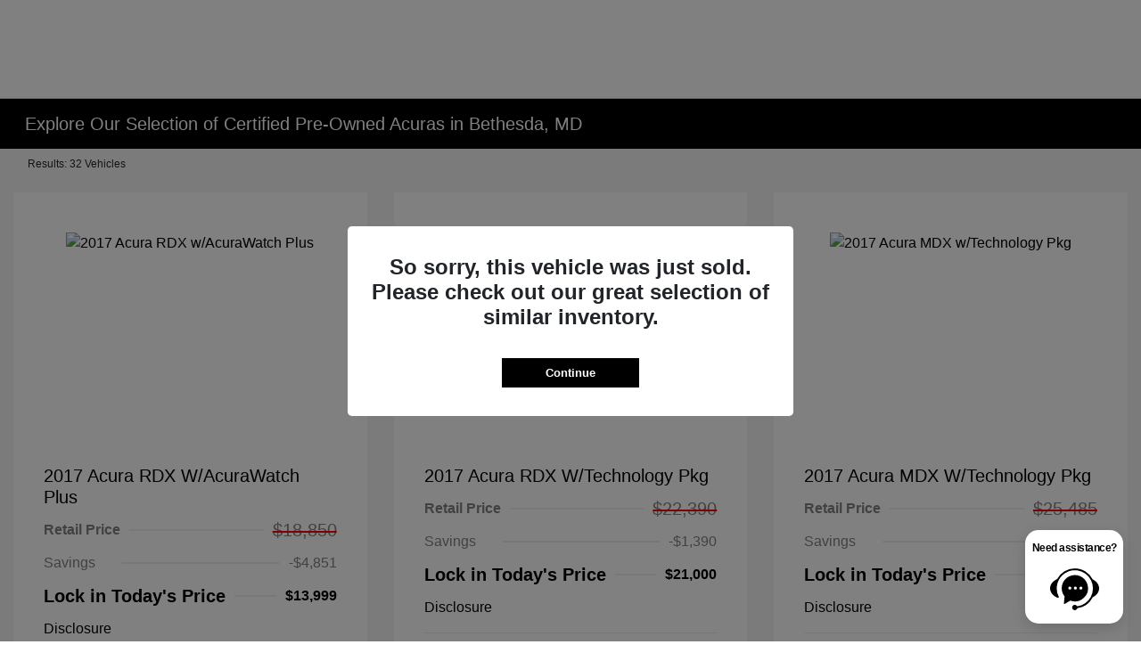

--- FILE ---
content_type: application/javascript
request_url: https://prod.cdn.secureoffersites.com/dist/p545/js/chunk/772.js?v=46f9986a0abd2359bea2
body_size: 5965
content:
(window.webpackJsonp=window.webpackJsonp||[]).push([[772,32],{1192:function(t,e,i){var a=i(1585);a.__esModule&&(a=a.default),"string"==typeof a&&(a=[[t.i,a,""]]),a.locals&&(t.exports=a.locals);(0,i(28).default)("992857c2",a,!1,{})},1584:function(t,e,i){"use strict";i(1192)},1585:function(t,e,i){(t.exports=i(27)(!1)).push([t.i,"\n#videopopup.modal {\r\n  margin-top: 2em;\n}\n#videopopup .modal-dialog {\r\n  width: 90%;\r\n  max-width: var(--width);\r\n  margin: 0 auto;\n}\n.videopopupModal .modal-body {\r\n  height: auto;\r\n  overflow: auto;\r\n  overflow-x: hidden;\n}\n#videopopup .modal-content {\r\n  border: 0;\r\n  border-radius: 0px !important;\n}\n.video-iframe-url {\r\n  display: block;\r\n  width: 100%;\r\n  margin: 0 auto;\n}\n.learn-more-text-color {\r\n  color: #fff !important;\n}\n.video-modal-close-icon {\r\n  border-radius: 50%;\r\n  background-color: #e6e6e6;\r\n  color: #8b8585 !important;\r\n  width: 30px;\r\n  height: 30px;\r\n  display: flex;\r\n  justify-content: center;\r\n  align-items: center;\r\n  margin-left: auto;\r\n  font-size: 12px;\n}\niframe img.img-fluid {\r\n  max-width: 100%;\r\n  height: auto;\n}\r\n",""])},1729:function(t,e,i){"use strict";i.r(e);var a=function(){var t=this,e=t._self._c;t._self._setupProxy;return t.badgesData?e("div",["srp"==t.current?e("div",{staticClass:"row d-flex align-items-center justify-content-center vehicle-badges-wrapper"},[!t.displayInTransitBadge||t.isVolvo||t.isStellantisSource||t.showVehicleBadgesTopSrp||t.isBmw?t.displayInTransitBadge&&!t.showVehicleBadgesTopSrp?e("div",{staticClass:"col-6 text-center mt-2 vehicle-badge-transit-image"},[t.isVolvo?e("img",{staticClass:"mb-3 img-fluid",staticStyle:{height:"50px"},attrs:{src:"https://prod.cdn.secureoffersites.com/images/badges/volvo/in-transit.svg",alt:"Volvo in Transit"}}):t._e(),t._v(" "),t.isStellantisSource?e("img",{staticClass:"mb-3 img-fluid",staticStyle:{height:"50px"},attrs:{id:"in-transit-logo",src:"https://prod.cdn.secureoffersites.com/images/badges/common/In-Transit.png",alt:"in Transit"}}):t._e(),t._v(" "),t.isBmw?e("img",{staticClass:"mb-2 img-fluid",staticStyle:{height:"45px"},attrs:{src:"https://prod.cdn.secureoffersites.com/images/badges/bmw/In-Transit.png",alt:"BMW in Transit",id:"in-transit-logo"+t.vin}}):t._e(),t._v(" "),t.badgesData.InTransit.InTransitDisclaimer||t.isStellantisSource?e("b-popover",{attrs:{target:t.isBmw?"in-transit-logo"+t.vin:"in-transit-logo",triggers:"hover focus",placement:"bottom"}},[e("span",{staticClass:"ft-12",domProps:{innerHTML:t._s(t.getInTransitDisclaimer)}})]):t._e()],1):t._e():e("a",{staticClass:"col-6 my-2",attrs:{"data-VIN":t.vin,href:t.route}},[e("div",{staticClass:"d-flex align-items-center justify-content-center border color-black fon-weight-bold _theme_font_bold no-hover text-center"},[t.isVolkswagen?[t._m(0)]:[e("div",{staticClass:"d-flex align-items-center justify-content-center w-100 vehicle-badge-transit",style:t.inTransitBadgeColorSRP},[e("em",{staticClass:"primaryicon-longarrow-right mr-2"}),t._v(" "),e("span",{staticClass:"d-block _theme_font_bold inTransitSRPButton"},[t._v("\n              "+t._s(t.setInTransitTitle())+"\n            ")])])],t._v(" "),t.badgesData.InTransit.InTransitDisclaimer||t.isVolkswagen?e("em",{staticClass:"primaryicon-info ft-12 ml-2 grey-text",attrs:{id:"badge-in-transit"+t.vin}}):t._e(),t._v(" "),t.badgesData.InTransit.InTransitDisclaimer||t.isVolkswagen?e("b-popover",{attrs:{target:"badge-in-transit"+t.vin,triggers:"hover focus",placement:"bottom"}},[e("span",{staticClass:"ft-12",domProps:{innerHTML:t._s(t.getInTransitDisclaimer)}})]):t._e()],2)]),t._v(" "),t.displayEmodelBrochures?e("a",{staticClass:"col-6 my-2 border",attrs:{"data-VIN":t.vin},on:{click:function(e){return e.preventDefault(),t.onModelEBrochure({event:e,modelYear:t.year,model:t.model,target:"_blank"})}}},[t._m(1)]):t._e(),t._v(" "),t.badgesData.InProduction&&t.badgesData.InProduction.InProductionStatus&&!t.badgesData.InProduction.HideInProduction&&!t.showVehicleBadgesTopSrp?e("a",{staticClass:"col-6 my-2",attrs:{"data-VIN":t.vin,href:t.route}},[e("div",{staticClass:"d-flex align-items-center justify-content-center border color-black fon-weight-bold _theme_font_bold no-hover text-center vehicle-badge-transit-image-container"},[t.isBmw?[e("div",{staticClass:"vehicle-badge-transit"},[e("img",{staticClass:"mr-2 img-fluid",staticStyle:{height:"45px"},attrs:{src:"https://prod.cdn.secureoffersites.com/images/badges/bmw/In-Production.png",alt:"BMW in Production srp",id:"badge-in-production"+t.vin}}),t._v(" "),t.badgesData.InProduction.InProductionDisclaimer?e("b-popover",{attrs:{target:"badge-in-production"+t.vin,triggers:"hover focus",placement:"bottom"}},[e("span",{staticClass:"ft-12",domProps:{innerHTML:t._s(t.badgesData.InProduction.InProductionDisclaimer)}})]):t._e()],1)]:[e("div",{staticClass:"d-flex align-items-center justify-content-center w-100 vehicle-badge-transit",style:t.inProductionBadgeColorSRP},[e("em",{staticClass:"primaryicon-longarrow-right mr-2"}),t._v(" "),e("span",{staticClass:"d-block _theme_font_bold inProductionSrp"},[t._v(" In Production ")]),t._v(" "),t.badgesData.InProduction.InProductionDisclaimer?e("em",{staticClass:"primaryicon-info ft-12 ml-2 grey-text",attrs:{id:"badge-in-production"+t.vin}}):t._e(),t._v(" "),t.badgesData.InProduction.InProductionDisclaimer?e("b-popover",{attrs:{target:"badge-in-production"+t.vin,triggers:"hover focus",placement:"bottom"}},[e("span",{staticClass:"ft-12",domProps:{innerHTML:t._s(t.badgesData.InProduction.InProductionDisclaimer)}})]):t._e()],1)]],2)]):t._e(),t._v(" "),t.badgesData.InService.InServiceStatus&&!t.badgesData.InService.HideInService?e("a",{staticClass:"col-6 my-2",attrs:{href:t.route,"data-VIN":t.vin}},[t._m(2)]):t._e(),t._v(" "),t.badgesData.InStock&&t.badgesData.InStock.InStockStatus&&!t.badgesData.InStock.HideInStock?e("a",{staticClass:"col-6 my-2",attrs:{"data-VIN":t.vin,href:t.route}},[e("div",{staticClass:"d-flex align-items-center justify-content-center border color-black fon-weight-bold _theme_font_bold no-hover text-center w-100 vehicle-badge-transit"},[e("em",{staticClass:"primaryicon-longarrow-right mr-2"}),t._v(" "),e("span",{staticClass:"d-block _theme_font_bold"},[t._v(" In Stock ")]),t._v(" "),t.badgesData.InStock.InStockDisclaimer?e("em",{staticClass:"primaryicon-info ft-12 ml-2 grey-text",attrs:{id:"badge-in-production"+t.vin}}):t._e(),t._v(" "),t.badgesData.InStock.InStockDisclaimer?e("b-popover",{attrs:{target:"badge-in-production"+t.vin,triggers:"hover focus",placement:"bottom"}},[e("span",{staticClass:"ft-12",domProps:{innerHTML:t._s(t.badgesData.InStock.InStockDisclaimer)}})]):t._e()],1)]):t._e(),t._v(" "),t.badgesData.IsReserved&&t.badgesData.IsReserved.IsReservedStatus&&!t.badgesData.IsReserved.HideInReserve?e("a",{staticClass:"col-6 my-2 px-2",attrs:{"data-VIN":t.vin},on:{click:function(e){return e.preventDefault(),t.dummy()}}},[e("div",{staticClass:"d-flex align-items-center justify-content-center border color-black fon-weight-bold _theme_font_bold no-hover text-center w-100 vehicle-badge-transit"},[e("em",{staticClass:"primaryicon-vehicle-order mr-2"}),t._v(" "),e("span",{staticClass:"d-block _theme_font_bold"},[t._v(" Sale Pending ")]),t._v(" "),t.badgesData.IsReserved.IsReservedDisclaimer||t.isVolkswagen||t.isStellantisSource?e("em",{staticClass:"primaryicon-info ft-12 ml-2 grey-text",attrs:{id:"badge-is-reserved"+t.vin}}):t._e(),t._v(" "),t.badgesData.IsReserved.IsReservedDisclaimer||t.isVolkswagen||t.isStellantisSource?e("b-popover",{attrs:{target:"badge-is-reserved"+t.vin,triggers:"hover focus",placement:"bottom"}},[e("span",{staticClass:"ft-12",domProps:{innerHTML:t._s(t.badgesData.IsReserved.IsReservedDisclaimer?t.badgesData.IsReserved.IsReservedDisclaimer:t.salesPendingDisclaimer)}})]):t._e()],1)]):t._e(),t._v(" "),t.isEnabledFordDirectVehicleVideo&&t.badgesData.ViewFordDirectVideo&&t.badgesData.ViewFordDirectVideo.VideoId?e("a",{staticClass:"col-6 my-2 px-2",attrs:{"data-VIN":t.vin},on:{click:function(e){return e.preventDefault(),t.openVideoModel(e,t.badgesData.ViewFordDirectVideo.VideoId)}}},[t._m(3)]):t.badgesData.ViewVideo&&t.badgesData.ViewVideo.VideoUrl?e("a",{staticClass:"col-6 my-2 px-2",attrs:{"data-VIN":t.vin},on:{click:function(e){return e.preventDefault(),t.onViewVideo(t.badgesData.ViewVideo.VideoUrl)}}},[t._m(4)]):t._e(),t._v(" "),t.badgesData.ViewOnOrder&&t.badgesData.ViewOnOrder.ViewOnOrderStatus&&("new"==t.vehicleType||"new"==t.inventoryType)?e("a",{staticClass:"col-6 my-2 px-2 cursor-pointer",attrs:{"data-VIN":t.vin},on:{click:function(e){return e.preventDefault(),t.dummy()}}},[t._m(5)]):t._e(),t._v(" "),t.displayDemoBadge?e("a",{staticClass:"col-6 my-2 px-2",attrs:{"data-VIN":t.vin},on:{click:function(e){return e.preventDefault(),t.dummy()}}},[e("div",{staticClass:"d-flex align-items-center justify-content-center border color-black fon-weight-bold _theme_font_bold no-hover text-center w-100 vehicle-badge-transit"},[e("em",{staticClass:"primaryicon-vehicle-order mr-2"}),t._v(" "),e("span",{staticClass:"d-block _theme_font_bold"},[t._v("Demo ")]),t._v(" "),t.badgesData.IsDemo.IsDemoDisclaimer?e("em",{staticClass:"primaryicon-info ft-12 ml-2 grey-text",attrs:{id:"badge-is-demo"}}):t._e(),t._v(" "),t.badgesData.IsDemo.IsDemoDisclaimer?e("b-popover",{attrs:{target:"badge-is-demo",triggers:"hover focus",placement:"bottom"}},[e("span",{staticClass:"ft-12",domProps:{innerHTML:t._s(t.badgesData.IsDemo.IsDemoDisclaimer)}})]):t._e()],1)]):t._e(),t._v(" "),t.displayLoanerBadge?e("a",{staticClass:"col-6 my-2 px-2",attrs:{"data-VIN":t.vin},on:{click:function(e){return e.preventDefault(),t.dummy()}}},[t._m(6)]):t._e(),t._v(" "),e("div",{staticClass:"col-12 m-0 no-gutters p-0 row align-items-center justify-content-center"},[t.badgesData.BMW_M&&t.badgesData.BMW_M.BMW_M_Status?e("a",{staticClass:"col-6 my-2",attrs:{href:"/ThePowerofM",target:"_blank","data-VIN":t.vin},on:{click:function(e){return e.stopPropagation(),t.dummy()}}},[t._m(7)]):t._e(),t._v(" "),t.badgesData.BMW_BEV&&t.badgesData.BMW_BEV.BMW_BEV_Status&&(t.isBmw||t.isMini)?e("a",{staticClass:"col-6 my-2",attrs:{"data-VIN":t.vin,href:t.electricLinkBEV,target:t.isBmw?t._blank:""},on:{click:function(e){return e.stopPropagation(),t.dummy()}}},[e("div",{staticClass:"d-flex align-items-center justify-content-center color-black fon-weight-bold _theme_font_bold no-hover text-center w-100"},[e("div",{staticClass:"position-relative bmw-badge-logo d-flex"},[e("img",{staticClass:"img-fluid maintainlove-logo",attrs:{src:t.showBEVLogo,alt:"BEV-Logo"}}),t._v(" "),t.badgesData.BMW_BEV.BMW_BEV_Disclaimer?e("span",{staticClass:"tooltipPopover position-relative text-left",on:{click:[function(e){return t.bmwDisclaimerClick(e)},function(e){return e.preventDefault(),t.onClickDisclaimer(e,t.badgesData.BMW_BEV.BMW_BEV_Disclaimer)}]}},[e("i",{staticClass:"primaryicon-info ft-12 ml-2 grey-text cursor-pointer"})]):t._e()])])]):t._e(),t._v(" "),t.badgesData.BMW_PHEV&&t.badgesData.BMW_PHEV.BMW_PHEV_Status&&t.isBmw?e("a",{staticClass:"col-6 my-2",attrs:{href:"/bmwelectric",target:"_blank","data-VIN":t.vin},on:{click:function(e){return e.stopPropagation(),t.dummy()}}},[e("div",{staticClass:"d-flex align-items-center justify-content-center color-black fon-weight-bold _theme_font_bold no-hover text-center w-100"},[e("div",{staticClass:"position-relative bmw-badge-logo d-flex"},[e("img",{staticClass:"img-fluid maintainlove-logo",attrs:{src:"https://prod.cdn.secureoffersites.com/images/badges/bmw/PHEV-Logo.png",alt:"BEV-Logo"}}),t._v(" "),t.badgesData.BMW_PHEV.BMW_PHEV_Disclaimer&&t.isBmw?e("span",{staticClass:"tooltipPopover position-relative text-left",on:{click:function(e){return e.preventDefault(),t.onClickDisclaimer(e,t.badgesData.BMW_PHEV.BMW_PHEV_Disclaimer)}}},[e("i",{staticClass:"primaryicon-info ft-12 ml-2 grey-text cursor-pointer"})]):t._e()])])]):t._e(),t._v(" "),t.badgesData.ElectrifyAmerica&&t.badgesData.ElectrifyAmerica.ElectrifyAmerica_Status&&t.isBmw?e("a",{staticClass:"col-6 my-2",attrs:{"data-VIN":t.vin,href:"/BMW-EV-Lifestyle",target:"_blank"},on:{click:function(e){return e.stopPropagation(),t.dummy()}}},[e("div",{staticClass:"d-flex align-items-center justify-content-center color-black fon-weight-bold _theme_font_bold no-hover text-center w-100"},[e("div",{staticClass:"position-relative d-flex bmw-badge-logo mt-3"},[e("img",{staticClass:"img-fluid",attrs:{src:"https://prod.cdn.secureoffersites.com/images/badges/bmw/Electrify_America_Logo_RGB_stacked_full-color_blk.jpg",alt:"ElectrifyAmerica-Logo"}}),t._v(" "),t.badgesData.ElectrifyAmerica.ElectrifyAmericaDisclaimer&&t.isBmw?e("span",{staticClass:"tooltipPopover position-relative text-left",on:{click:function(e){return e.preventDefault(),t.onClickDisclaimer(e,t.badgesData.ElectrifyAmerica.ElectrifyAmericaDisclaimer)}}},[e("i",{staticClass:"primaryicon-info ft-12 ml-2 grey-text cursor-pointer"})]):t._e()])])]):t._e(),t._v(" "),t.badgesData&&t.badgesData.SmartPathToyotaDisplayMessage&&t.badgesData.SmartPathToyotaDisplayMessage.DisplayMessage?e("div",{staticClass:"col-12 m-0 p-2"},[e("p",{staticClass:"ft-14 my-1 text-dark d-flex align-items-center"},[t._m(8),t._v(" "),e("span",[t._v(" "+t._s(t.badgesData.SmartPathToyotaDisplayMessage.DisplayMessage)+" ")])])]):t._e(),t._v(" "),t.isToyota&&t.isNewinventory?e("div",{staticClass:"col-12",on:{click:function(e){return e.preventDefault(),t.dummy()}}},[e("div",{staticClass:"row no-gutters align-items-center justify-content-center m-0 col-12"},[t.badgesData.ToyotaSafetySense&&t.badgesData.ToyotaSafetySense.ToyotaSafetySense_Status?e("div",{staticClass:"col-6 px-2 w-100 d-flex justify-content-center align-items-center my-2 text-center no-hover"},[e("a",{attrs:{href:"/toyota-safety-sense",target:"_blank","data-VIN":t.vin},on:{click:function(e){return e.stopPropagation(),t.dummy()}}},[e("img",{staticClass:"img-fluid maintainlove-logo",attrs:{src:"https://prod.cdn.secureoffersites.com/images/badges/toyota/toyota-safety-sense.png",alt:"toyota-safety-sense"}})])]):t._e(),t._v(" "),e("div",{staticClass:"col-6 px-2 w-100 d-flex justify-content-center align-items-center my-2 text-center no-hover"},[e("a",{attrs:{href:"/toyotacare",target:"_blank","data-VIN":t.vin},on:{click:function(e){return e.stopPropagation(),t.dummy()}}},[e("img",{staticClass:"img-fluid maintainlove-logo",attrs:{src:"https://prod.cdn.secureoffersites.com/images/badges/toyota/circle-icon-toyotacare.png",alt:"toyotacare-logi"}})])])])]):t._e()]),t._v(" "),t.displayCareByVolvoBadge?e("div",{staticClass:"mt-2 text-center"},[e("img",{staticClass:"mb-3 img-fluid",staticStyle:{height:"50px"},attrs:{src:"https://prod.cdn.secureoffersites.com/images/badges/volvo/volvo-subscription.png",alt:"Volvo in Transit"}})]):t._e(),t._v(" "),t.isStellantisSource&&t.getStellantisProgramAbilityBadge?e("div",[e("img",{staticClass:"mb-3 img-fluid",staticStyle:{height:"50px"},attrs:{src:t.getStellantisProgramAbilityBadge,alt:"Additional",id:"f2m"==t.oemProgramElgibility?"f2m-logo"+t.vin:""}}),t._v(" "),e("b-popover",{attrs:{target:"f2m-logo"+t.vin,triggers:"hover focus",placement:"bottom"}},[e("span",{staticClass:"ft-12",domProps:{innerHTML:t._s(t.free2MoveHoverTextForEvVehicles)}})])],1):t._e()]):t._e(),t._v(" "),"vdp"==t.current?e("div",{staticClass:"row d-flex align-items-center vehicle-badges-wrapper no-gutters justify-content-center"},[!t.displayInTransitBadge||t.isVolvo||t.isStellantisSource||t.isBmw?t.displayInTransitBadge?e("div",{staticClass:"col-6 text-center mt-2 vehicle-badge-transit-image"},[t.isVolvo?e("img",{staticClass:"mb-3 img-fluid",staticStyle:{height:"50px"},attrs:{src:"https://prod.cdn.secureoffersites.com/images/badges/volvo/in-transit.svg",alt:"Volvo in Transit"}}):t._e(),t._v(" "),t.isStellantisSource?e("img",{staticClass:"mb-3 img-fluid cursor-pointer",attrs:{id:"in-transit-logo",src:"https://prod.cdn.secureoffersites.com/images/badges/common/In-Transit.png",alt:"in Transit"}}):t._e(),t._v(" "),t.isBmw?e("img",{staticClass:"mb-2 img-fluid",staticStyle:{height:"45px"},attrs:{src:"https://prod.cdn.secureoffersites.com/images/badges/bmw/In-Transit.png",alt:"BMW in Transit",id:"in-transit-logo"}}):t._e(),t._v(" "),t.badgesData.InTransit.InTransitDisclaimer||t.isStellantisSource?e("b-popover",{attrs:{target:"in-transit-logo",triggers:"hover focus",placement:"bottom"}},[e("span",{staticClass:"ft-12",domProps:{innerHTML:t._s(t.getInTransitDisclaimer)}})]):t._e()],1):t._e():e("a",{staticClass:"col-6 my-2",class:{"px-2":!t.isVolkswagen},attrs:{"data-VIN":t.vin},on:{click:function(e){return e.preventDefault(),t.dummy()}}},[e("div",{staticClass:"align-items-center justify-content-center border color-black fon-weight-bold no-hover text-center",class:{"d-flex":t.isVolkswagen&&!t.badgesData.InTransit.ETA}},[e("div",{staticClass:"d-flex justify-content-center"},[t.isVolkswagen?[t._m(9)]:[e("div",{staticClass:"d-flex justify-content-center align-items-cente w-100 vehicle-badge-transit",style:t.inTransitBadgeColorVDP},[e("em",{staticClass:"primaryicon-longarrow-right mr-2 mt-1"}),t._v(" "),e("span",{staticClass:"d-block _theme_font_bold inTransitVDPPage"},[t._v("\n                "+t._s(t.setInTransitTitle())+"\n              ")]),t._v(" "),t.badgesData.InTransit.InTransitDisclaimer?e("em",{staticClass:"primaryicon-info ft-12 ml-1 mb-1 grey-text",attrs:{id:"badge-in-transit"}}):t._e(),t._v(" "),t.badgesData.InTransit.InTransitDisclaimer?e("b-popover",{attrs:{target:"badge-in-transit",triggers:"hover focus",placement:"bottom"}},[e("span",{staticClass:"ft-12",domProps:{innerHTML:t._s(t.getInTransitDisclaimer)}})]):t._e()],1)]],2),t._v(" "),t.isShowETAForInTransitVehicles&&t.badgesData.InTransit.ETA?e("div",{staticClass:"mt-1"},[e("span",[t._v(" ETA : "+t._s(t.badgesData.InTransit.ETA)+" ")])]):t._e()])]),t._v(" "),t.badgesData.InProduction&&t.badgesData.InProduction.InProductionStatus&&!t.badgesData.InProduction.HideInProduction?e("a",{staticClass:"col-6 my-2 px-2",attrs:{"data-VIN":t.vin},on:{click:function(e){return e.preventDefault(),t.dummy()}}},[e("div",{staticClass:"d-flex align-items-center justify-content-center border color-black fon-weight-bold _theme_font_bold no-hover text-center vehicle-badge-transit-image-container"},[t.isBmw?[e("div",{staticClass:"vehicle-badge-transit"},[e("img",{staticClass:"mr-2 img-fluid",staticStyle:{height:"45px"},attrs:{src:"https://prod.cdn.secureoffersites.com/images/badges/bmw/In-Production.png",alt:"BMW in Production VDP",id:"badge-in-production"}}),t._v(" "),t.badgesData.InProduction.InProductionDisclaimer?e("b-popover",{attrs:{target:"badge-in-production",triggers:"hover focus",placement:"bottom"}},[e("span",{staticClass:"ft-12",domProps:{innerHTML:t._s(t.badgesData.InProduction.InProductionDisclaimer)}})]):t._e()],1)]:[e("div",{staticClass:"d-flex align-items-center justify-content-center w-100 vehicle-badge-transit",style:t.inProductionBadgeColorVDP},[e("em",{staticClass:"primaryicon-longarrow-right mr-2"}),t._v(" "),e("span",{staticClass:"d-block _theme_font_bold inProductionVDP"},[t._v(" In Production ")]),t._v(" "),t.badgesData.InProduction.InProductionDisclaimer?e("em",{staticClass:"primaryicon-info ft-12 ml-2 grey-text",attrs:{id:"badge-in-production"}}):t._e(),t._v(" "),t.badgesData.InProduction.InProductionDisclaimer?e("b-popover",{attrs:{target:"badge-in-production",triggers:"hover focus",placement:"bottom"}},[e("span",{staticClass:"ft-12",domProps:{innerHTML:t._s(t.badgesData.InProduction.InProductionDisclaimer)}})]):t._e()],1)]],2)]):t._e(),t._v(" "),t.badgesData.InService.InServiceStatus&&!t.badgesData.InService.HideInService?e("a",{staticClass:"col-6 my-2",attrs:{href:t.route,"data-VIN":t.vin}},[t._m(10)]):t._e(),t._v(" "),t.badgesData.IsReserved&&t.badgesData.IsReserved.IsReservedStatus&&!t.badgesData.IsReserved.HideInReserve?e("a",{staticClass:"col-6 my-2 px-2",attrs:{"data-VIN":t.vin},on:{click:function(e){return e.preventDefault(),t.dummy()}}},[e("div",{staticClass:"d-flex align-items-center justify-content-center border color-black fon-weight-bold _theme_font_bold no-hover text-center w-100 vehicle-badge-transit"},[e("em",{staticClass:"primaryicon-vehicle-order mr-2"}),t._v(" "),e("span",{staticClass:"d-block _theme_font_bold"},[t._v(" Sale Pending ")]),t._v(" "),t.badgesData.IsReserved.IsReservedDisclaimer||t.isVolkswagen||t.isStellantisSource?e("em",{staticClass:"primaryicon-info ft-12 ml-2 grey-text",attrs:{id:"badge-is-reserved"}}):t._e(),t._v(" "),t.badgesData.IsReserved.IsReservedDisclaimer||t.isVolkswagen||t.isStellantisSource?e("b-popover",{attrs:{target:"badge-is-reserved",triggers:"hover focus",placement:"bottom"}},[e("span",{staticClass:"ft-12",domProps:{innerHTML:t._s(t.badgesData.IsReserved.IsReservedDisclaimer?t.badgesData.IsReserved.IsReservedDisclaimer:t.salesPendingDisclaimer)}})]):t._e()],1)]):t._e(),t._v(" "),t.badgesData.ViewVideo&&t.badgesData.ViewVideo.VideoUrl?e("a",{staticClass:"col-6 my-2 px-2",attrs:{"data-VIN":t.vin},on:{click:function(e){return e.preventDefault(),t.onViewVideo(t.badgesData.ViewVideo.VideoUrl)}}},[t._m(11)]):t._e(),t._v(" "),t.displayDemoBadge?e("a",{staticClass:"col-6 my-2 px-2",attrs:{"data-VIN":t.vin},on:{click:function(e){return e.preventDefault(),t.dummy()}}},[e("div",{staticClass:"d-flex align-items-center justify-content-center border color-black fon-weight-bold _theme_font_bold no-hover text-center w-100 vehicle-badge-transit"},[e("em",{staticClass:"primaryicon-vehicle-order mr-2"}),t._v(" "),e("span",{staticClass:"d-block _theme_font_bold"},[t._v("Demo ")]),t._v(" "),t.badgesData.IsDemo.IsDemoDisclaimer?e("em",{staticClass:"primaryicon-info ft-12 ml-2 grey-text",attrs:{id:"badge-is-demo"}}):t._e(),t._v(" "),t.badgesData.IsDemo.IsDemoDisclaimer?e("b-popover",{attrs:{target:"badge-is-demo",triggers:"hover focus",placement:"bottom"}},[e("span",{staticClass:"ft-12",domProps:{innerHTML:t._s(t.badgesData.IsDemo.IsDemoDisclaimer)}})]):t._e()],1)]):t._e(),t._v(" "),t.displayLoanerBadge?e("a",{staticClass:"col-6 my-2 px-2",attrs:{"data-VIN":t.vin},on:{click:function(e){return e.preventDefault(),t.dummy()}}},[t._m(12)]):t._e(),t._v(" "),e("div",{staticClass:"col-12 m-0 no-gutters p-0 row align-items-center justify-content-center"},[t.badgesData.BMW_M&&t.badgesData.BMW_M.BMW_M_Status?e("a",{staticClass:"col-6 my-2",attrs:{href:"/ThePowerofM",target:"_blank","data-VIN":t.vin},on:{click:function(e){return e.stopPropagation(),t.dummy()}}},[t._m(13)]):t._e(),t._v(" "),t.badgesData.BMW_BEV&&t.badgesData.BMW_BEV.BMW_BEV_Status&&(t.isBmw||t.isMini)?e("a",{staticClass:"col-6 my-2",attrs:{href:t.electricLinkBEV,target:t.isBmw?t._blank:"","data-VIN":t.vin},on:{click:function(e){return e.stopPropagation(),t.dummy()}}},[e("div",{staticClass:"d-flex align-items-center justify-content-center color-black fon-weight-bold _theme_font_bold no-hover text-center w-100"},[e("div",{staticClass:"position-relative bmw-badge-logo d-flex"},[e("img",{staticClass:"img-fluid maintainlove-logo",attrs:{src:t.showBEVLogo,alt:"BEV-Logo"}}),t._v(" "),t.badgesData.BMW_BEV.BMW_BEV_Disclaimer?e("span",{staticClass:"tooltipPopover position-relative text-left",on:{click:function(e){return e.preventDefault(),t.onClickDisclaimer(e,t.badgesData.BMW_BEV.BMW_BEV_Disclaimer)}}},[e("i",{staticClass:"primaryicon-info ft-12 ml-2 grey-text cursor-pointer"})]):t._e()])])]):t._e(),t._v(" "),t.badgesData.BMW_PHEV&&t.badgesData.BMW_PHEV.BMW_PHEV_Status&&t.isBmw?e("a",{staticClass:"col-6 my-2",attrs:{href:"/bmwelectric",target:"_blank","data-VIN":t.vin},on:{click:function(e){return e.stopPropagation(),t.dummy()}}},[e("div",{staticClass:"d-flex align-items-center justify-content-center color-black fon-weight-bold _theme_font_bold no-hover text-center w-100"},[e("div",{staticClass:"position-relative bmw-badge-logo d-flex"},[e("img",{staticClass:"img-fluid maintainlove-logo",attrs:{src:"https://prod.cdn.secureoffersites.com/images/badges/bmw/PHEV-Logo.png",alt:"BEV-Logo"}}),t._v(" "),t.badgesData.BMW_PHEV.BMW_PHEV_Disclaimer&&t.isBmw?e("span",{staticClass:"tooltipPopover position-relative text-left",on:{click:function(e){return e.preventDefault(),t.onClickDisclaimer(e,t.badgesData.BMW_PHEV.BMW_PHEV_Disclaimer)}}},[e("i",{staticClass:"primaryicon-info ft-12 ml-2 grey-text cursor-pointer"})]):t._e()])])]):t._e(),t._v(" "),t.badgesData.ElectrifyAmerica&&t.badgesData.ElectrifyAmerica.ElectrifyAmerica_Status&&t.isBmw?e("a",{staticClass:"col-6 my-2",attrs:{"data-VIN":t.vin,href:"/BMW-EV-Lifestyle",target:"_blank"},on:{click:function(e){return e.stopPropagation(),t.dummy()}}},[e("div",{staticClass:"d-flex align-items-center justify-content-center color-black fon-weight-bold _theme_font_bold no-hover text-center w-100"},[e("div",{staticClass:"position-relative d-flex bmw-badge-logo mt-3"},[e("img",{staticClass:"img-fluid",attrs:{src:"https://prod.cdn.secureoffersites.com/images/badges/bmw/Electrify_America_Logo_RGB_stacked_full-color_blk.jpg",alt:"ElectrifyAmerica-Logo"}}),t._v(" "),t.badgesData.ElectrifyAmerica.ElectrifyAmericaDisclaimer&&t.isBmw?e("span",{staticClass:"tooltipPopover position-relative text-left",on:{click:function(e){return e.preventDefault(),t.onClickDisclaimer(e,t.badgesData.ElectrifyAmerica.ElectrifyAmericaDisclaimer)}}},[e("i",{staticClass:"primaryicon-info ft-12 ml-2 grey-text cursor-pointer"})]):t._e()])])]):t._e(),t._v(" "),t.badgesData.SmartPathToyotaDisplayMessage&&t.badgesData.SmartPathToyotaDisplayMessage.DisplayMessage?e("div",{staticClass:"col-12 m-0 p-2"},[e("p",{staticClass:"ft-14 my-1 text-dark d-flex align-items-center"},[t._m(14),t._v(" "),e("span",[t._v(t._s(t.badgesData.SmartPathToyotaDisplayMessage.DisplayMessage))])])]):t._e(),t._v(" "),t.isToyota&&t.isNewinventory?e("div",{staticClass:"col-12",attrs:{href:"#"},on:{click:function(e){return e.preventDefault(),t.dummy()}}},[e("div",{staticClass:"d-flex"},[t.badgesData.ToyotaSafetySense&&t.badgesData.ToyotaSafetySense.ToyotaSafetySense_Status?e("div",{staticClass:"px-2 w-100 my-2 text-center no-hover"},[e("a",{attrs:{href:"/toyota-safety-sense",target:"_blank","data-VIN":t.vin},on:{click:function(e){return e.stopPropagation(),t.dummy()}}},[e("img",{staticClass:"img-fluid maintainlove-logo",attrs:{src:"https://prod.cdn.secureoffersites.com/images/badges/toyota/toyota-safety-sense.png",alt:"toyota-safety-sense"}})])]):t._e(),t._v(" "),e("div",{staticClass:"px-2 w-100 my-2 text-center no-hover"},[e("a",{attrs:{href:"/toyotacare",target:"_blank","data-VIN":t.vin},on:{click:function(e){return e.stopPropagation(),t.dummy()}}},[e("img",{staticClass:"img-fluid maintainlove-logo",attrs:{src:"https://prod.cdn.secureoffersites.com/images/badges/toyota/circle-icon-toyotacare.png",alt:"toyotacare-logo"}})])])])]):t._e()]),t._v(" "),t.displayCareByVolvoBadge?e("div",{staticClass:"mt-2 text-center"},[e("img",{staticClass:"mb-3 img-fluid",staticStyle:{height:"50px"},attrs:{src:"https://prod.cdn.secureoffersites.com/images/badges/volvo/volvo-subscription.png",alt:"Volvo in Transit"}})]):t._e(),t._v(" "),t.isStellantisSource&&t.getStellantisProgramAbilityBadge?e("div",[e("img",{staticClass:"mb-3 img-fluid",staticStyle:{height:"50px"},attrs:{src:t.getStellantisProgramAbilityBadge,alt:"Additional",id:"f2m"==t.oemProgramElgibility?"f2m-logo"+t.vin:""}}),t._v(" "),e("b-popover",{attrs:{target:"f2m-logo"+t.vin,triggers:"hover focus",placement:"bottom"}},[e("span",{staticClass:"ft-12",domProps:{innerHTML:t._s(t.free2MoveHoverTextForEvVehicles)}})])],1):t._e(),t._v(" "),"kia"===t.themeName&&t.kiaConsumerReportClass&&"new"==t.vehicleType?e("div",{staticClass:"consumer-report-container col-12 px-2",class:t.kiaConsumerReportClass},[t._v("\n       \n    ")]):t._e(),t._v(" "),"volkswagen"===t.themeName&&t.vwConsumerReportClass&&"new"==t.vehicleType?e("div",{staticClass:"consumer-report-container col-12 px-2",class:t.vwConsumerReportClass},[t._v("\n       \n    ")]):t._e()]):t._e(),t._v(" "),t.videoUrl?e("iframe-video-modal",{attrs:{videourl:t.videoUrl,popupheight:500,popupwidth:700},on:{hidemodal:function(e){t.videoUrl=""}}}):t._e()],1):t._e()};a._withStripped=!0;var s=i(0),o=i(1),r=i(14),n=i(295),l=i(471),c=i(23),d=i(3),m=i(16);r.default.component("iframe-video-modal",l.default),r.default.component("b-popover",n.a);var g={data:function(){var t,e,i,a,s,o;return{vehicleType:window.vehicleType?window.vehicleType.toLowerCase():"",inventoryType:window.inventoryType?window.inventoryType.toLowerCase():"",badgesData:"",videoUrl:"",inTransitDisclaimer:Object(m.J)()?d.db:d.C,oemProgramElgibility:"",free2MoveHoverTextForEvVehicles:Object(m.J)()?d.cb:"",salesPendingDisclaimer:Object(m.J)()?d.eb:d.U,isVolkswagen:window.themeName.toLowerCase()===m.m,isVolvo:"volvo"===(null===(t=window.themeName)||void 0===t?void 0:t.toLowerCase()),isToyota:window.isSDISEnabled||!!window.isSmartPathEnabled,isNewinventory:"new"===window.inventoryType.toLowerCase(),vinRealVideoId:null,showEvnModel:!1,isEnabledFordDirectVehicleVideo:window.enabledFordDirectVehicleVideo,isShowETAForInTransitVehicles:window.showETAForInTransitVehicles,showVehicleBadgesTopSrp:!1,isBmw:"bmw"===(null===(e=window.themeName)||void 0===e?void 0:e.toLowerCase()),isStellantisSource:Object(m.J)(),isCareByVolvoSubscriptionBadge:null!==(i=window.isCareByVolvoSubscriptionBadge)&&void 0!==i&&i,stellantisprogramEligibilityBadgesList:["jeepwave","ramcare","f2m"],themeName:null===(a=window.themeName)||void 0===a?void 0:a.toLowerCase(),kiaConsumerReportClass:window.kiaConsumerReportClass,vwConsumerReportClass:window.vwConsumerReportClass,isInfiniti:"infiniti"===(null===(s=window.themeName)||void 0===s?void 0:s.toLowerCase()),isEnableOEMProgram:window.enableOEMProgram,isMini:"mini"===(null===(o=window.themeName)||void 0===o?void 0:o.toLowerCase()),bmwBEVLogo:"https://prod.cdn.secureoffersites.com/images/badges/bmw/BEV-Logo.png",miniBEVLogo:"https://prod.cdn.secureoffersites.com/images/badges/mini/MINI_Electric_Logo.png"}},components:{},computed:{showBEVLogo:function(){return this.isBmw?this.bmwBEVLogo:this.isMini?this.miniBEVLogo:""},electricLinkBEV:function(){return this.isBmw?"/bmwelectric":"javascript:void(0);"},inTransitBadgeColorVDP:function(){return{color:window.inTransitBadgeColorVdp,backgroundColor:window.inTransitBackgroundColorVdp}},inProductionBadgeColorVDP:function(){return{color:window.inProductionBadgeColorVdp,backgroundColor:window.inProductionBackgroundColorVdp}},inTransitBadgeColorSRP:function(){return{color:this.inTransitBadgeColorSrp,backgroundColor:this.inTransitBackgroundColorSrp}},inProductionBadgeColorSRP:function(){return{color:this.inProductionBadgeColorSrp,backgroundColor:this.inProductionBackgroundColorSrp}},displayInTransitBadge:function(){var t,e,i,a;return(null===(t=this.badgesData)||void 0===t||null===(e=t.InTransit)||void 0===e?void 0:e.InTransitStatus)&&!(null!==(i=this.badgesData)&&void 0!==i&&null!==(a=i.InTransit)&&void 0!==a&&a.HideInTransit)&&window.themeName.toLowerCase()!==m.k},displayLoanerBadge:function(){var t,e;return(null===(t=this.badgesData)||void 0===t||null===(e=t.IsLoaner)||void 0===e?void 0:e.IsLoanerStatus)&&!Object(m.P)()},displayDemoBadge:function(){var t,e;return(null===(t=this.badgesData)||void 0===t||null===(e=t.IsDemo)||void 0===e?void 0:e.IsDemoStatus)&&!Object(m.P)()},getInTransitDisclaimer:function(){return this.badgesData.InTransit.InTransitDisclaimer?this.badgesData.InTransit.InTransitDisclaimer:this.inTransitDisclaimer},displayCareByVolvoBadge:function(){var t,e,i,a;return this.isNewinventory&&this.isCareByVolvoSubscriptionBadge&&!(null!==(t=this.badgesData)&&void 0!==t&&null!==(e=t.IsLoaner)&&void 0!==e&&e.IsLoanerStatus||null!==(i=this.badgesData)&&void 0!==i&&null!==(a=i.IsDemo)&&void 0!==a&&a.IsDemoStatus)},getStellantisProgramAbilityBadge:function(){var t,e,i;return this.oemProgramElgibility=null===(t=this.badgesData)||void 0===t||null===(e=t.oem_ProgramEligibility)||void 0===e||null===(i=e.oem_ProgramEligibility)||void 0===i?void 0:i.toLowerCase(),this.oemProgramElgibility&&this.stellantisprogramEligibilityBadgesList.includes(this.oemProgramElgibility)?"/themes/Chrysler_Dodge_Jeep_Ram/images/".concat(this.oemProgramElgibility,".png"):""},displayEmodelBrochures:function(){var t,e,i,a,s=this.isInfiniti&&(["qx55","qx60","qx80","qx50"].includes(null===(t=this.model)||void 0===t?void 0:t.toLowerCase())&&2025===this.year||["qx60","qx80"].includes(null===(e=this.model)||void 0===e?void 0:e.toLowerCase())&&2026===this.year),o=window.enableModelEBrochureOnSRP||"";return"srp"===(null===(i=this.current)||void 0===i?void 0:i.toLowerCase())?s&&this.isEnableOEMProgram&&o&&"infinitishift"===(null===(a=window.oemProgramName)||void 0===a?void 0:a.toLowerCase()):s}},mounted:function(){var t,e;"srp"===(null===(t=this.current)||void 0===t?void 0:t.toLowerCase())&&("false"===(null===(e=this.vehicleBadgesTopSrp)||void 0===e?void 0:e.toLowerCase())?this.showVehicleBadgesTopSrp=!1:this.showVehicleBadgesTopSrp=!0);if(this.vehiclebadges&&"srp"===this.current){var i;if("bmw"===(null===(i=window.themeName)||void 0===i?void 0:i.toLowerCase())){var a=c.a.decodeHtml(this.vehiclebadges);a=a.split("\n").join(""),this.badgesData=JSON.parse(a)}else this.badgesData=JSON.parse(this.vehiclebadges)}else{var s,o=c.a.decodeHtml(window.vehicleBadgesInfo);"bmw"===(null===(s=window.themeName)||void 0===s?void 0:s.toLowerCase())&&(o=o.split("\n").join("")),this.badgesData=o&&JSON.parse(o)}},props:["current","model","year","vehiclebadges","vin","route","vehicleBadgesTopSrp","inTransitBackgroundColorSrp","inTransitBadgeColorSrp","inProductionBackgroundColorSrp","inProductionBadgeColorSrp"],methods:{onViewVideo:function(t){this.videoUrl=t},dummy:function(){},setInTransitTitle:function(){return"43440"===window.accountId||"43441"===window.accountId||"38294"===window.accountId?"Inbound":" In Transit "},openVideoModel:function(t,e){t.stopPropagation(),o.a.commit(s.Ne,e),o.a.commit(s.ie,!0)},bmwDisclaimerClick:function(t){t&&"a"!==t.target.tagName.toLowerCase()&&t.preventDefault()},onClickDisclaimer:function(t,e){this.bmwDisclaimerClick(t),this.$emit("opendisclaimer",{heading:"Learn More",text:e})},onModelEBrochure:function(t){Object(m.o)(null==t?void 0:t.event,Number(null==t?void 0:t.modelYear),null==t?void 0:t.model,null==t?void 0:t.target)}}},p=(i(2093),i(9)),v=Object(p.a)(g,a,[function(){var t=this._self._c;this._self._setupProxy;return t("div",{staticClass:"vehicle-badge-transit"},[t("img",{staticClass:"mr-2 img-fluid w-100",staticStyle:{height:"32px"},attrs:{src:"https://prod.cdn.secureoffersites.com/images/badges/volkswagen/fleetserviceprivate.svg",alt:"Volkswagen in Transit"}})])},function(){var t=this,e=t._self._c;t._self._setupProxy;return e("div",{staticClass:"d-flex align-items-center justify-content-center color-black _theme_font_bold no-hover text-center w-100 vehicle-badge-transit"},[e("em",{staticClass:"primaryicon-download-bold font-weight-bold px-lg-1"}),t._v(" "),e("span",{staticClass:"d-block _theme_font_bold px-lg-1",staticStyle:{"white-space":"nowrap"}},[t._v("\n          Model E-Brochure\n        ")])])},function(){var t=this,e=t._self._c;t._self._setupProxy;return e("div",{staticClass:"d-flex align-items-center justify-content-center border color-black fon-weight-bold _theme_font_bold no-hover text-center w-100 vehicle-badge-transit"},[e("em",{staticClass:"primaryicon-longarrow-right mr-2"}),t._v(" "),e("span",{staticClass:"d-block _theme_font_bold"},[t._v(" In Service ")])])},function(){var t=this,e=t._self._c;t._self._setupProxy;return e("div",{staticClass:"d-flex align-items-center justify-content-center border color-black fon-weight-bold _theme_font_bold no-hover text-center w-100 cursor-pointer view-video"},[e("em",{staticClass:"primaryicon-play-with-circle mr-2"}),t._v(" "),e("span",{staticClass:"d-block _theme_font_bold"},[t._v(" View Video ")])])},function(){var t=this,e=t._self._c;t._self._setupProxy;return e("div",{staticClass:"d-flex align-items-center justify-content-center border color-black fon-weight-bold _theme_font_bold no-hover text-center w-100 cursor-pointer view-video"},[e("em",{staticClass:"primaryicon-play-with-circle mr-2"}),t._v(" "),e("span",{staticClass:"d-block _theme_font_bold"},[t._v(" View Video ")])])},function(){var t=this,e=t._self._c;t._self._setupProxy;return e("div",{staticClass:"d-flex align-items-center justify-content-center border color-black fon-weight-bold _theme_font_bold no-hover text-center w-100 vehicle-badge-transit"},[e("em",{staticClass:"primaryicon-vehicle-order mr-2"}),t._v(" "),e("span",{staticClass:"d-block _theme_font_bold"},[t._v(" Vehicle On Order ")])])},function(){var t=this,e=t._self._c;t._self._setupProxy;return e("div",{staticClass:"d-flex align-items-center justify-content-center border color-black fon-weight-bold _theme_font_bold no-hover text-center w-100 vehicle-badge-transit"},[e("em",{staticClass:"primaryicon-vehicle-order mr-2"}),t._v(" "),e("span",{staticClass:"d-block _theme_font_bold"},[t._v("Courtesy Car ")])])},function(){var t=this._self._c;this._self._setupProxy;return t("div",{staticClass:"d-flex align-items-center justify-content-center color-black fon-weight-bold _theme_font_bold no-hover text-center w-100"},[t("img",{staticClass:"img-fluid maintainlove-logo",staticStyle:{"max-height":"50px"},attrs:{src:"https://prod.cdn.secureoffersites.com/images/badges/bmw/MLogo-Backup.png",alt:"MLogo-Backup"}})])},function(){var t=this._self._c;this._self._setupProxy;return t("span",[t("em",{staticClass:"primaryicon-info ft-12-right mr-2"})])},function(){var t=this._self._c;this._self._setupProxy;return t("div",{staticClass:"vehicle-badge-transit"},[t("img",{staticClass:"mr-2 img-fluid",staticStyle:{height:"32px"},attrs:{src:"https://prod.cdn.secureoffersites.com/images/badges/volkswagen/fleetserviceprivate.svg",alt:"Volkswagen in Transit"}})])},function(){var t=this,e=t._self._c;t._self._setupProxy;return e("div",{staticClass:"d-flex align-items-center justify-content-center border color-black fon-weight-bold _theme_font_bold no-hover text-center w-100 vehicle-badge-transit"},[e("em",{staticClass:"primaryicon-longarrow-right mr-2"}),t._v(" "),e("span",{staticClass:"d-block _theme_font_bold"},[t._v(" In Service ")])])},function(){var t=this,e=t._self._c;t._self._setupProxy;return e("div",{staticClass:"d-flex align-items-center justify-content-center border color-black fon-weight-bold _theme_font_bold no-hover text-center w-100 cursor-pointer view-video"},[e("em",{staticClass:"primaryicon-play-with-circle mr-2"}),t._v(" "),e("span",{staticClass:"d-block _theme_font_bold"},[t._v(" View Video ")])])},function(){var t=this,e=t._self._c;t._self._setupProxy;return e("div",{staticClass:"d-flex align-items-center justify-content-center border color-black fon-weight-bold _theme_font_bold no-hover text-center w-100 vehicle-badge-transit"},[e("em",{staticClass:"primaryicon-vehicle-order mr-2"}),t._v(" "),e("span",{staticClass:"d-block _theme_font_bold"},[t._v("Courtesy Car ")])])},function(){var t=this._self._c;this._self._setupProxy;return t("div",{staticClass:"d-flex align-items-center justify-content-center color-black fon-weight-bold _theme_font_bold no-hover text-center w-100"},[t("img",{staticClass:"img-fluid maintainlove-logo",staticStyle:{"max-height":"50px"},attrs:{src:"https://prod.cdn.secureoffersites.com/images/badges/bmw/MLogo-Backup.png",alt:"MLogo-Backup"}})])},function(){var t=this._self._c;this._self._setupProxy;return t("span",[t("em",{staticClass:"primaryicon-info ft-12 mr-2"})])}],!1,null,"4bd71c98",null);e.default=v.exports},1764:function(t,e,i){var a=i(2094);a.__esModule&&(a=a.default),"string"==typeof a&&(a=[[t.i,a,""]]),a.locals&&(t.exports=a.locals);(0,i(28).default)("5ac05d0c",a,!1,{})},2093:function(t,e,i){"use strict";i(1764)},2094:function(t,e,i){(t.exports=i(27)(!1)).push([t.i,"\n.vehicle-badges-wrapper a[data-v-4bd71c98]:hover,\r\n.vehicle-badges-wrapper a[data-v-4bd71c98]:focus {\r\n  text-decoration: none !important;\n}\n.view-video[data-v-4bd71c98] {\r\n  padding: 8px 0px;\n}\n.vehicle-badge-transit[data-v-4bd71c98] {\r\n  padding: 8px 0px;\n}\n@media (max-width: 1199px) {\n.view-video[data-v-4bd71c98],\r\n  .vehicle-badge-transit[data-v-4bd71c98] {\r\n    font-size: 12px !important;\n}\n}\n.bmw-badge-logo[data-v-4bd71c98] {\r\n  max-width: 60px;\n}\n.popover-block[data-v-4bd71c98] {\r\n  cursor: pointer;\r\n  position: relative;\r\n  left: 55%;\n}\n.tooltipPopover[data-v-4bd71c98] {\r\n  position: relative;\r\n  max-height: 30px;\n}\n.bmw-badge-logo .primaryicon-info[data-v-4bd71c98]:before {\r\n  position: absolute;\r\n  bottom: 2em;\r\n  left: 0px;\n}\n.tooltipPopover-class[data-v-4bd71c98] {\r\n  display: none;\r\n  position: absolute;\r\n  width: 200px;\r\n  z-index: 1;\r\n  background: white;\r\n  padding: 12px;\r\n  border: 1px solid #dee2e6 !important;\r\n  border-radius: 5px;\r\n  left: 50%;\r\n  transform: translateX(-50%);\r\n  top: 10px;\r\n  line-height: 1.8;\r\n  font-weight: normal !important;\r\n  font-style: normal !important;\r\n  text-wrap: wrap;\r\n  word-break: break-word;\r\n  max-height: 220px;\r\n  overflow-y: auto;\n}\n.tooltipPopover-down-icon[data-v-4bd71c98] {\r\n  display: none;\r\n  border-color: rgba(0, 0, 0, 0);\n}\n.tooltipPopover:hover .tooltipPopover-class[data-v-4bd71c98],\r\n.tooltipPopover:focus .tooltipPopover-class[data-v-4bd71c98],\r\n.tooltipPopover:hover .tooltipPopover-down-icon[data-v-4bd71c98],\r\n.tooltipPopover:focus .tooltipPopover-down-icon[data-v-4bd71c98] {\r\n  display: block;\n}\n@media (max-width: 768px) {\n.tooltipPopover-class[data-v-4bd71c98] {\r\n    width: 160px !important;\r\n    word-wrap: break-word;\n}\n}\r\n",""])},471:function(t,e,i){"use strict";i.r(e);var a=function(){var t=this,e=t._self._c;t._self._setupProxy;return e("div",{staticClass:"touch-scroll"},[e("div",{staticClass:"touch-scroll",style:t.cssVars},[t.showVideoModal?e("b-modal",{ref:"videopopupRef",staticClass:"videopopupModal",attrs:{id:"videopopup",title:"Video Popup","no-close-on-backdrop":!1,"hide-footer":"","hide-header":""},model:{value:t.modalShow,callback:function(e){t.modalShow=e},expression:"modalShow"}},[e("div",{staticClass:"position-relative"},[e("div",{staticClass:"text-right mb-3"},[e("a",{staticClass:"video-modal-close-icon no-hover font-weight-bold cursor-pointer",on:{click:function(e){return e.preventDefault(),t.closeVideoModal()}}},[e("em",{staticClass:"primaryicon-times"})])]),t._v(" "),e("div",{staticClass:"p-sm-4"},[e("iframe",{staticClass:"video-iframe-url",attrs:{src:t.videourl,allowfullscreen:"",frameborder:"0",allowtransparency:"true",title:"Popup Video Modal",height:t.popupHeight}})]),t._v(" "),t.videoctaname&&t.videoctalink?e("div",{staticClass:"text-center my-3"},[e("a",{staticClass:"no-hover rounded-buttons d-inline-block bgcolor-primary px-5 py-2 learn-more-text-color",attrs:{href:t.videoctalink}},[t._v("\n            "+t._s(t.videoctaname)+"\n          ")])]):t._e()])]):t._e()],1)])};a._withStripped=!0;var s={data:function(){return{modalShow:!0,showVideoModal:!0,isMobile:window.ismobile,popupWidth:this.popupwidth,popupHeight:this.popupheight}},props:{videourl:{required:!0,default:""},videoctaname:{required:!1},videoctalink:{required:!1},popupheight:{required:!0},popupwidth:{required:!0},mobilepopupheight:{required:!1,default:""},mobilepopupwidth:{required:!1,default:""}},mounted:function(){document.getElementsByTagName("html")[0].style.overflow="hidden",this.isMobile&&(this.popupHeight=this.mobilepopupheight?this.mobilepopupheight:this.popupHeight,this.popupWidth=this.mobilepopupwidth?this.mobilepopupwidth:this.popupWidth)},computed:{cssVars:function(){return{"--width":this.popupWidth+"px"}}},methods:{closeVideoModal:function(){this.modalShow=!1,this.$emit("hidemodal",this.modalShow),document.getElementsByTagName("html")[0].style.overflow="auto"}},watch:{modalShow:function(){this.modalShow||(this.$emit("hidemodal",this.modalShow),document.getElementsByTagName("html")[0].style.overflow="auto")}},components:{"b-modal":i(46).default}},o=(i(1584),i(9)),r=Object(o.a)(s,a,[],!1,null,null,null);e.default=r.exports}}]);